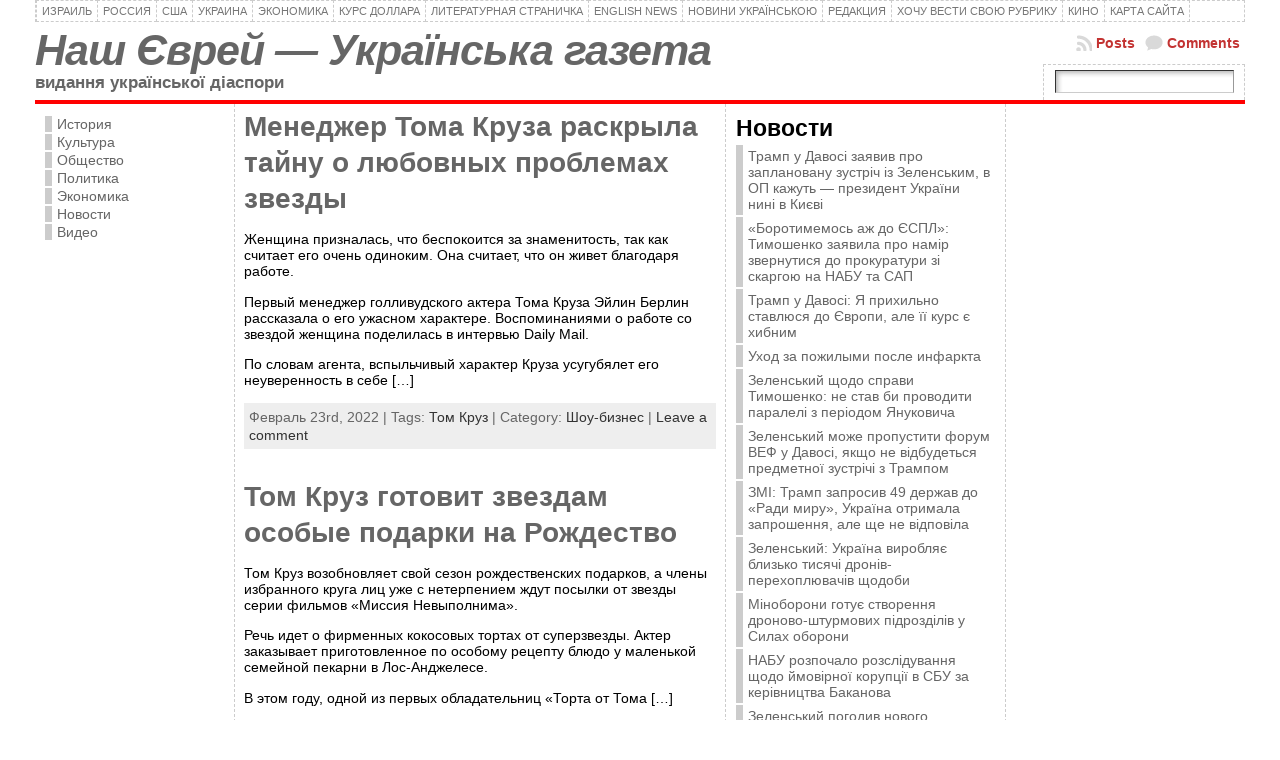

--- FILE ---
content_type: text/html; charset=UTF-8
request_url: https://rusjev.net/tag/tom-kruz/
body_size: 19424
content:
<!DOCTYPE html PUBLIC "-//W3C//DTD XHTML 1.0 Transitional//EN" "http://www.w3.org/TR/xhtml1/DTD/xhtml1-transitional.dtd">
<html xmlns="http://www.w3.org/1999/xhtml" lang="ru-RU">
<head>
<script async src="https://pagead2.googlesyndication.com/pagead/js/adsbygoogle.js?client=ca-pub-5552312174644515"
     crossorigin="anonymous"></script>

	<!-- Google tag (gtag.js) -->
<script async src="https://www.googletagmanager.com/gtag/js?id=UA-57387438-1"></script>
<script>
  window.dataLayer = window.dataLayer || [];
  function gtag(){dataLayer.push(arguments);}
  gtag('js', new Date());

  gtag('config', 'UA-57387438-1');
</script>
	<meta name="ahrefs-site-verification" content="374896f3045f3c1afe21e0e4335286db0fc7638142031cec67b35285af769203">

<meta http-equiv="Content-Type" content="text/html; charset=UTF-8" />
	
		<meta name="yandex-verification" content="400d58ef3096e303" />
		
<title>Том Круз &#171; Наш Єврей - Українська газета</title>
<link rel="profile" href="http://gmpg.org/xfn/11" />
<link rel="pingback" href="https://rusjev.com/xmlrpc.php" />
<link rel='dns-prefetch' href='//s.w.org' />
<link rel="alternate" type="application/rss+xml" title="Наш Єврей - Українська газета &raquo; Лента" href="https://rusjev.com/feed/" />
<link rel="alternate" type="application/rss+xml" title="Наш Єврей - Українська газета &raquo; Лента комментариев" href="https://rusjev.com/comments/feed/" />
<link rel="alternate" type="application/rss+xml" title="Наш Єврей - Українська газета &raquo; Лента метки Том Круз" href="https://rusjev.com/tag/tom-kruz/feed/" />
		<script type="text/javascript">
			window._wpemojiSettings = {"baseUrl":"https:\/\/s.w.org\/images\/core\/emoji\/11\/72x72\/","ext":".png","svgUrl":"https:\/\/s.w.org\/images\/core\/emoji\/11\/svg\/","svgExt":".svg","source":{"concatemoji":"https:\/\/rusjev.com\/wp-includes\/js\/wp-emoji-release.min.js?ver=4.9.8"}};
			!function(a,b,c){function d(a,b){var c=String.fromCharCode;l.clearRect(0,0,k.width,k.height),l.fillText(c.apply(this,a),0,0);var d=k.toDataURL();l.clearRect(0,0,k.width,k.height),l.fillText(c.apply(this,b),0,0);var e=k.toDataURL();return d===e}function e(a){var b;if(!l||!l.fillText)return!1;switch(l.textBaseline="top",l.font="600 32px Arial",a){case"flag":return!(b=d([55356,56826,55356,56819],[55356,56826,8203,55356,56819]))&&(b=d([55356,57332,56128,56423,56128,56418,56128,56421,56128,56430,56128,56423,56128,56447],[55356,57332,8203,56128,56423,8203,56128,56418,8203,56128,56421,8203,56128,56430,8203,56128,56423,8203,56128,56447]),!b);case"emoji":return b=d([55358,56760,9792,65039],[55358,56760,8203,9792,65039]),!b}return!1}function f(a){var c=b.createElement("script");c.src=a,c.defer=c.type="text/javascript",b.getElementsByTagName("head")[0].appendChild(c)}var g,h,i,j,k=b.createElement("canvas"),l=k.getContext&&k.getContext("2d");for(j=Array("flag","emoji"),c.supports={everything:!0,everythingExceptFlag:!0},i=0;i<j.length;i++)c.supports[j[i]]=e(j[i]),c.supports.everything=c.supports.everything&&c.supports[j[i]],"flag"!==j[i]&&(c.supports.everythingExceptFlag=c.supports.everythingExceptFlag&&c.supports[j[i]]);c.supports.everythingExceptFlag=c.supports.everythingExceptFlag&&!c.supports.flag,c.DOMReady=!1,c.readyCallback=function(){c.DOMReady=!0},c.supports.everything||(h=function(){c.readyCallback()},b.addEventListener?(b.addEventListener("DOMContentLoaded",h,!1),a.addEventListener("load",h,!1)):(a.attachEvent("onload",h),b.attachEvent("onreadystatechange",function(){"complete"===b.readyState&&c.readyCallback()})),g=c.source||{},g.concatemoji?f(g.concatemoji):g.wpemoji&&g.twemoji&&(f(g.twemoji),f(g.wpemoji)))}(window,document,window._wpemojiSettings);
		</script>
		<style type="text/css">
img.wp-smiley,
img.emoji {
	display: inline !important;
	border: none !important;
	box-shadow: none !important;
	height: 1em !important;
	width: 1em !important;
	margin: 0 .07em !important;
	vertical-align: -0.1em !important;
	background: none !important;
	padding: 0 !important;
}
</style>
<link rel='stylesheet' id='wp-cpl-base-css-css'  href='https://rusjev.com/wp-content/plugins/wp-category-posts-list/static/css/wp-cat-list-theme.css' type='text/css' media='all' />
<link rel='stylesheet' id='wp_cpl_css_0-css'  href='https://rusjev.com/wp-content/plugins/wp-category-posts-list/static/css/wp-cat-list-light.css' type='text/css' media='all' />
<link rel='stylesheet' id='wp_cpl_css_1-css'  href='https://rusjev.com/wp-content/plugins/wp-category-posts-list/static/css/wp-cat-list-dark.css' type='text/css' media='all' />
<link rel='stylesheet' id='wp_cpl_css_2-css'  href='https://rusjev.com/wp-content/plugins/wp-category-posts-list/static/css/wp-cat-list-giant-gold-fish.css' type='text/css' media='all' />
<link rel='stylesheet' id='wp_cpl_css_3-css'  href='https://rusjev.com/wp-content/plugins/wp-category-posts-list/static/css/wp-cat-list-adrift-in-dreams.css' type='text/css' media='all' />
<script  src='https://rusjev.com/wp-includes/js/jquery/jquery.js?ver=1.12.4'></script>
<script  src='https://rusjev.com/wp-includes/js/jquery/jquery-migrate.min.js?ver=1.4.1'></script>
<link rel='https://api.w.org/' href='https://rusjev.com/wp-json/' />
<link rel="EditURI" type="application/rsd+xml" title="RSD" href="https://rusjev.com/xmlrpc.php?rsd" />
<link rel="wlwmanifest" type="application/wlwmanifest+xml" href="https://rusjev.com/wp-includes/wlwmanifest.xml" /> 
		<link rel="amphtml" href="https://rusjev.com/tag/tom-kruz/amp/" />
			<style type="text/css">body{text-align:center;margin:0;padding:0;font-family:tahoma,arial,sans-serif;font-size:0.9em;color:#000000;background:#ffffff}a:link,a:visited,a:active{color:#C33332;font-weight:bold;text-decoration:none;}a:hover{color:#CC0000;font-weight:bold;text-decoration:underline}ul,ol,dl,p,h1,h2,h3,h4,h5,h6{margin-top:10px;margin-bottom:10px;padding-top:0;padding-bottom:0;}ul ul,ul ol,ol ul,ol ol{margin-top:0;margin-bottom:0}code,pre{font-family:"Courier New",Courier,monospace;font-size:1em}pre{overflow:auto;word-wrap:normal;padding-bottom:1.5em;overflow-y:hidden;width:99%}abbr[title],acronym[title]{border-bottom:1px dotted}hr{display:block;height:2px;border:none;margin:0.5em auto;color:#cccccc;background-color:#cccccc}table{font-size:1em;}div.post,ul.commentlist li,ol.commentlist li{word-wrap:break-word;}pre,.wp_syntax{word-wrap:normal;}div#wrapper{text-align:center;margin-left:auto;margin-right:auto;display:block;width:1210px}div#container{padding:0;width:auto;margin-left:auto;margin-right:auto;text-align:left;display:block}table#layout{font-size:100%;width:100%;table-layout:fixed}.colone{width:200px}.colone-inner{width:200px}.coltwo{width:100% }.colthree-inner{width:280px}.colthree{width:240px}div#header.full-width{width:100%}div#header,td#header{width:auto;padding:0}table#logoarea,table#logoarea tr,table#logoarea td{margin:0;padding:0;background:none;border:0}table#logoarea{width:100%;border-spacing:0px}img.logo{display:block;margin:0 10px 0 0}td.logoarea-logo{width:1%}h1.blogtitle,h2.blogtitle{ display:block;margin:0;padding:0;letter-spacing:-1px;line-height:1.0em;font-style:italic;font-family:tahoma,arial,sans-serif;font-size:300%;font-smooth:always}h1.blogtitle a:link,h1.blogtitle a:visited,h1.blogtitle a:active,h2.blogtitle a:link,h2.blogtitle a:visited,h2.blogtitle a:active{ text-decoration:none;color:#666666;font-weight:bold;font-smooth:always}h1.blogtitle a:hover,h2.blogtitle a:hover{ text-decoration:none;color:#000000;font-weight:bold}p.tagline{margin:0;padding:0;font-size:1.2em;font-weight:bold;color:#666666}td.feed-icons{white-space:nowrap;}div.rss-box{height:1%;display:block;padding:10px 0 10px 10px;margin:0;width:280px}a.comments-icon{height:22px;line-height:22px;margin:0 5px 0 5px;padding-left:22px;display:block;text-decoration:none;float:right;white-space:nowrap}a.comments-icon:link,a.comments-icon:active,a.comments-icon:visited{background:transparent url(https://rusjev.com/wp-content/themes/atahualpa/images/comment-gray.png) no-repeat scroll center left}a.comments-icon:hover{background:transparent url(https://rusjev.com/wp-content/themes/atahualpa/images/comment.png) no-repeat scroll center left}a.posts-icon{height:22px;line-height:22px;margin:0 5px 0 0;padding-left:20px;display:block;text-decoration:none;float:right;white-space:nowrap}a.posts-icon:link,a.posts-icon:active,a.posts-icon:visited{background:transparent url(https://rusjev.com/wp-content/themes/atahualpa/images/rss-gray.png) no-repeat scroll center left}a.posts-icon:hover{background:transparent url(https://rusjev.com/wp-content/themes/atahualpa/images/rss.png) no-repeat scroll center left}a.email-icon{height:22px;line-height:22px;margin:0 5px 0 5px;padding-left:24px;display:block;text-decoration:none;float:right;white-space:nowrap}a.email-icon:link,a.email-icon:active,a.email-icon:visited{background:transparent url(https://rusjev.com/wp-content/themes/atahualpa/images/email-gray.png) no-repeat scroll center left}a.email-icon:hover{background:transparent url(https://rusjev.com/wp-content/themes/atahualpa/images/email.png) no-repeat scroll center left}td.search-box{height:1%}div.searchbox{height:35px;border:1px dashed #cccccc;border-bottom:0;width:200px;margin:0;padding:0}div.searchbox-form{margin:5px 10px 5px 10px}div.horbar1,div.horbar2{font-size:1px;clear:both;display:block;position:relative;padding:0;margin:0}div.horbar1{height:5px;background:#ffffff;border-top:dashed 1px #cccccc}div.horbar2{height:5px;background:#ffffff;border-bottom:dashed 1px #cccccc}div.opacityleft{position:absolute;z-index:2;top:0;left:0;background-color:#FFFFFF;height:150px;width:200px;filter:alpha(opacity=40);opacity:.40}div.opacityright{position:absolute;z-index:2;top:0;right:0;background-color:#FFFFFF;height:150px;width:200px;filter:alpha(opacity=40);opacity:.40}a.divclick:link,a.divclick:visited,a.divclick:active,a.divclick:hover{width:100%;height:100%;display:block;text-decoration:none}td#left{vertical-align:top;border-right:dashed 1px #CCCCCC;padding:10px 10px 10px 10px;background:#ffffff}td#left-inner{vertical-align:top;border-right:dashed 1px #CCCCCC;padding:10px 10px 10px 10px;background:#ffffff}td#right{vertical-align:top;border-left:dashed 1px #CCCCCC;padding:10px 10px 10px 10px;background:#ffffff}td#right-inner{vertical-align:top;border-left:dashed 1px #CCCCCC;padding:10px 10px 10px 10px;background:#ffffff}td#middle{vertical-align:top;width:100%;padding:5px 9px}div#footer.full-width{width:100%}div#footer,td#footer{width:auto;background-color:#ffffff;border-top:dashed 1px #cccccc;padding:10px;text-align:center;color:#777777;font-size:95%}div#footer a:link,div#footer a:visited,div#footer a:active,td#footer a:link,td#footer a:visited,td#footer a:active{text-decoration:none;color:#777777;font-weight:normal}div#footer a:hover,td#footer a:hover{text-decoration:none;color:#777777;font-weight:normal}div.widget{display:block;width:auto;margin:0 0 15px 0}div.widget-title{display:block;width:auto}div.widget-title h3,td#left h3.tw-widgettitle,td#right h3.tw-widgettitle,td#left ul.tw-nav-list,td#right ul.tw-nav-list{padding:0;margin:0;font-size:1.6em;font-weight:bold}div.widget ul,div.textwidget{display:block;width:auto}div.widget select{width:98%;margin-top:5px;}div.widget ul{list-style-type:none;margin:0;padding:0;width:auto}div.widget ul li{display:block;margin:2px 0 2px 0px;padding:0 0 0 5px;border-left:solid 7px #cccccc}div.widget ul li:hover,div.widget ul li.sfhover{display:block;width:auto;border-left:solid 7px #000000;}div.widget ul li ul li{margin:2px 0 2px 5px;padding:0 0 0 5px;border-left:solid 7px #cccccc;}div.widget ul li ul li:hover,div.widget ul li ul li.sfhover{border-left:solid 7px #000000;}div.widget ul li ul li ul li{margin:2px 0 2px 5px;padding:0 0 0 5px;border-left:solid 7px #cccccc;}div.widget ul li ul li ul li:hover,div.widget ul li ul li ul li.sfhover{border-left:solid 7px #000000;}div.widget a:link,div.widget a:visited,div.widget a:active,div.widget td a:link,div.widget td a:visited,div.widget td a:active,div.widget ul li a:link,div.widget ul li a:visited,div.widget ul li a:active{text-decoration:none;font-weight:normal;color:#666666;font-weight:normal;}div.widget ul li ul li a:link,div.widget ul li ul li a:visited,div.widget ul li ul li a:active{color:#666666;font-weight:normal;}div.widget ul li ul li ul li a:link,div.widget ul li ul li ul li a:visited,div.widget ul li ul li ul li a:active{color:#666666;font-weight:normal;}div.widget a:hover,div.widget ul li a:hover{color:#000000;}div.widget ul li ul li a:hover{color:#000000;}div.widget ul li ul li ul li a:hover{color:#000000;}div.widget ul li a:link,div.widget ul li a:visited,div.widget ul li a:active,div.widget ul li a:hover{display:inline}* html div.widget ul li a:link,* html div.widget ul li a:visited,* html div.widget ul li a:active,* html div.widget ul li a:hover{height:1%; } div.widget_nav_menu ul li,div.widget_pages ul li,div.widget_categories ul li{border-left:0 !important;padding:0 !important}div.widget_nav_menu ul li a:link,div.widget_nav_menu ul li a:visited,div.widget_nav_menu ul li a:active,div.widget_pages ul li a:link,div.widget_pages ul li a:visited,div.widget_pages ul li a:active,div.widget_categories ul li a:link,div.widget_categories ul li a:visited,div.widget_categories ul li a:active{padding:0 0 0 5px;border-left:solid 7px #cccccc}div.widget_nav_menu ul li a:hover,div.widget_pages ul li a:hover,div.widget_categories ul li a:hover{border-left:solid 7px #000000;}div.widget_nav_menu ul li ul li a:link,div.widget_nav_menu ul li ul li a:visited,div.widget_nav_menu ul li ul li a:active,div.widget_pages ul li ul li a:link,div.widget_pages ul li ul li a:visited,div.widget_pages ul li ul li a:active,div.widget_categories ul li ul li a:link,div.widget_categories ul li ul li a:visited,div.widget_categories ul li ul li a:active{padding:0 0 0 5px;border-left:solid 7px #cccccc}div.widget_nav_menu ul li ul li a:hover,div.widget_pages ul li ul li a:hover,div.widget_categories ul li ul li a:hover{border-left:solid 7px #000000;}div.widget_nav_menu ul li ul li ul li a:link,div.widget_nav_menu ul li ul li ul li a:visited,div.widget_nav_menu ul li ul li ul li a:active,div.widget_pages ul li ul li ul li a:link,div.widget_pages ul li ul li ul li a:visited,div.widget_pages ul li ul li ul li a:active,div.widget_categories ul li ul li ul li a:link,div.widget_categories ul li ul li ul li a:visited,div.widget_categories ul li ul li ul li a:active{padding:0 0 0 5px;border-left:solid 7px #cccccc}div.widget_nav_menu ul li ul li ul li a:hover,div.widget_pages ul li ul li ul li a:hover,div.widget_categories ul li ul li ul li a:hover{border-left:solid 7px #000000;}div.widget_nav_menu ul li a:link,div.widget_nav_menu ul li a:active,div.widget_nav_menu ul li a:visited,div.widget_nav_menu ul li a:hover,div.widget_pages ul li a:link,div.widget_pages ul li a:active,div.widget_pages ul li a:visited,div.widget_pages ul li a:hover{display:block !important}div.widget_categories ul li a:link,div.widget_categories ul li a:active,div.widget_categories ul li a:visited,div.widget_categories ul li a:hover{display:inline !important}table.subscribe{width:100%}table.subscribe td.email-text{padding:0 0 5px 0;vertical-align:top}table.subscribe td.email-field{padding:0;width:100%}table.subscribe td.email-button{padding:0 0 0 5px}table.subscribe td.post-text{padding:7px 0 0 0;vertical-align:top}table.subscribe td.comment-text{padding:7px 0 0 0;vertical-align:top}div.post,div.page{display:block;margin:0 0 30px 0}div.sticky{background:#eee url('http://test.rusjev.net/wp-content/themes/atahualpa /images/sticky.gif') 99% 5% no-repeat;border:dashed 1px #cccccc;padding:10px}div.post-kicker{margin:0 0 5px 0}div.post-kicker a:link,div.post-kicker a:visited,div.post-kicker a:active{color:#000000;text-decoration:none;text-transform:uppercase}div.post-kicker a:hover{color:#cc0000}div.post-headline{}div.post-headline h1,div.post-headline h2{ margin:0; padding:0;padding:0;margin:0}div.post-headline h2 a:link,div.post-headline h2 a:visited,div.post-headline h2 a:active,div.post-headline h1 a:link,div.post-headline h1 a:visited,div.post-headline h1 a:active{color:#666666;text-decoration:none}div.post-headline h2 a:hover,div.post-headline h1 a:hover{color:#000000;text-decoration:none}div.post-byline{margin:5px 0 10px 0}div.post-byline a:link,div.post-byline a:visited,div.post-byline a:active{}div.post-byline a:hover{}div.post-bodycopy{}div.post-bodycopy p{margin:1em 0;padding:0;display:block}div.post-pagination{}div.post-footer{clear:both;display:block;margin:0;padding:5px;background:#eeeeee;color:#666;line-height:18px}div.post-footer a:link,div.post-footer a:visited,div.post-footer a:active{color:#333;font-weight:normal;text-decoration:none}div.post-footer a:hover{color:#333;font-weight:normal;text-decoration:underline}div.post-kicker img,div.post-byline img,div.post-footer img{border:0;padding:0;margin:0 0 -1px 0;background:none}span.post-ratings{display:inline-block;width:auto;white-space:nowrap}div.navigation-top{margin:0 0 10px 0;padding:0 0 10px 0;border-bottom:dashed 1px #cccccc}div.navigation-middle{margin:10px 0 20px 0;padding:10px 0 10px 0;border-top:dashed 1px #cccccc;border-bottom:dashed 1px #cccccc}div.navigation-bottom{margin:20px 0 0 0;padding:10px 0 0 0;border-top:dashed 1px #cccccc}div.navigation-comments-above{margin:0 0 10px 0;padding:5px 0 5px 0}div.navigation-comments-below{margin:0 0 10px 0;padding:5px 0 5px 0}div.older{float:left;width:48%;text-align:left;margin:0;padding:0}div.newer{float:right;width:48%;text-align:right;margin:0;padding:0;}div.older-home{float:left;width:44%;text-align:left;margin:0;padding:0}div.newer-home{float:right;width:44%;text-align:right;margin:0;padding:0;}div.home{float:left;width:8%;text-align:center;margin:0;padding:0}form,.feedburner-email-form{margin:0;padding:0;}fieldset{border:1px solid #cccccc;width:auto;padding:0.35em 0.625em 0.75em;display:block;}legend{color:#000000;background:#f4f4f4;border:1px solid #cccccc;padding:2px 6px;margin-bottom:15px;}form p{margin:5px 0 0 0;padding:0;}div.xhtml-tags p{margin:0}label{margin-right:0.5em;font-family:arial;cursor:pointer;}input.text,input.textbox,input.password,input.file,input.TextField,textarea{padding:3px;color:#000000;border-top:solid 1px #333333;border-left:solid 1px #333333;border-right:solid 1px #999999;border-bottom:solid 1px #cccccc;background:url(https://rusjev.com/wp-content/themes/atahualpa/images/inputbackgr.gif) top left no-repeat}textarea{width:96%;}input.inputblur{color:#777777;width:95%}input.inputfocus{color:#000000;width:95%}input.highlight,textarea.highlight{background:#e8eff7;border-color:#37699f}.button,.Button,input[type=submit]{padding:0 2px;height:24px;line-height:16px;background-color:#777777;color:#ffffff;border:solid 2px #555555;font-weight:bold}input.buttonhover{padding:0 2px;cursor:pointer;background-color:#6b9c6b;color:#ffffff;border:solid 2px #496d49}form#commentform input#submit{ padding:0 .25em; overflow:visible}form#commentform input#submit[class]{width:auto}form#commentform input#submit{padding:4px 10px 4px 10px;font-size:1.2em;line-height:1.5em;height:36px}table.searchform{width:100%}table.searchform td.searchfield{padding:0;width:100%}table.searchform td.searchbutton{padding:0 0 0 5px}table.searchform td.searchbutton input{padding:0 0 0 5px}blockquote{height:1%;display:block;clear:both;color:#555555;padding:1em 1em;background:#f4f4f4;border:solid 1px #e1e1e1}blockquote blockquote{height:1%;display:block;clear:both;color:#444444;padding:1em 1em;background:#e1e1e1;border:solid 1px #d3d3d3}div.post table{border-collapse:collapse;margin:10px 0}div.post table caption{width:auto;margin:0 auto;background:#eeeeee;border:#999999;padding:4px 8px;color:#666666}div.post table th{background:#888888;color:#ffffff;font-weight:bold;font-size:90%;padding:4px 8px;border:solid 1px #ffffff;text-align:left}div.post table td{padding:4px 8px;background-color:#ffffff;border-bottom:1px solid #dddddd;text-align:left}div.post table tfoot td{}div.post table tr.alt td{background:#f4f4f4}div.post table tr.over td{background:#e2e2e2}#calendar_wrap{padding:0;border:none}table#wp-calendar{width:100%;font-size:90%;border-collapse:collapse;background-color:#ffffff;margin:0 auto}table#wp-calendar caption{width:auto;background:#eeeeee;border:none;padding:3px;margin:0 auto;font-size:1em}table#wp-calendar th{border:solid 1px #eeeeee;background-color:#999999;color:#ffffff;font-weight:bold;padding:2px;text-align:center}table#wp-calendar td{padding:0;line-height:18px;background-color:#ffffff;border:1px solid #dddddd;text-align:center}table#wp-calendar tfoot td{border:solid 1px #eeeeee;background-color:#eeeeee}table#wp-calendar td a{display:block;background-color:#eeeeee;width:100%;height:100%;padding:0}div#respond{margin:25px 0;padding:25px;background:#eee;-moz-border-radius:8px;-khtml-border-radius:8px;-webkit-border-radius:8px;border-radius:8px}p.thesetags{margin:10px 0}h3.reply,h3#reply-title{margin:0;padding:0 0 10px 0}ol.commentlist{margin:15px 0 25px 0;list-style-type:none;padding:0;display:block;border-top:dotted 1px #cccccc}ol.commentlist li{padding:15px 10px;display:block;height:1%;margin:0;background-color:#ffffff;border-bottom:dotted 1px #cccccc}ol.commentlist li.alt{display:block;height:1%;background-color:#eeeeee;border-bottom:dotted 1px #cccccc}ol.commentlist li.authorcomment{display:block;height:1%;background-color:#ffecec}ol.commentlist span.authorname{font-weight:bold;font-size:110%}ol.commentlist span.commentdate{color:#666666;font-size:90%;margin-bottom:5px;display:block}ol.commentlist span.editcomment{display:block}ol.commentlist li p{margin:2px 0 5px 0}div.comment-number{float:right;font-size:2em;line-height:2em;font-family:georgia,serif;font-weight:bold;color:#ddd;margin:-10px 0 0 0;position:relative;height:1%}div.comment-number a:link,div.comment-number a:visited,div.comment-number a:active{color:#ccc}textarea#comment{width:98%;margin:10px 0;display:block}ul.commentlist{margin:15px 0 15px 0;list-style-type:none;padding:0;display:block;border-top:dotted 1px #cccccc}ul.commentlist ul{margin:0;border:none;list-style-type:none;padding:0}ul.commentlist li{padding:0; margin:0;display:block;clear:both;height:1%;}ul.commentlist ul.children li{ margin-left:30px}ul.commentlist div.comment-container{padding:10px;margin:0}ul.children div.comment-container{background-color:transparent;border:dotted 1px #ccc;padding:10px;margin:0 10px 8px 0; border-radius:5px}ul.children div.bypostauthor{}ul.commentlist li.thread-even{background-color:#ffffff;border-bottom:dotted 1px #cccccc}ul.commentlist li.thread-odd{background-color:#eeeeee;border-bottom:dotted 1px #cccccc}ul.commentlist div.bypostauthor{background-color:#ffecec}ul.children div.bypostauthor{border:dotted 1px #ffbfbf}ul.commentlist span.authorname{font-size:110%}div.comment-meta a:link,div.comment-meta a:visited,div.comment-meta a:active,div.comment-meta a:hover{font-weight:normal}div#cancel-comment-reply{margin:-5px 0 10px 0}div.comment-number{float:right;font-size:2em;line-height:2em;font-family:georgia,serif;font-weight:bold;color:#ddd;margin:-10px 0 0 0;position:relative;height:1%}div.comment-number a:link,div.comment-number a:visited,div.comment-number a:active{color:#ccc}.page-numbers{padding:2px 6px;border:solid 1px #000000;border-radius:6px}span.current{background:#ddd}a.prev,a.next{border:none}a.page-numbers:link,a.page-numbers:visited,a.page-numbers:active{text-decoration:none;color:#C33332;border-color:#C33332}a.page-numbers:hover{text-decoration:none;color:#CC0000;border-color:#CC0000}div.xhtml-tags{display:none}abbr em{border:none !important;border-top:dashed 1px #aaa !important;display:inline-block !important;background:url(https://rusjev.com/wp-content/themes/atahualpa/images/commentluv.gif) 0% 90% no-repeat;margin-top:8px;padding:5px 5px 2px 20px !important;font-style:normal}p.subscribe-to-comments{margin-bottom:10px}div#gsHeader{display:none;}div.g2_column{margin:0 !important;width:100% !important;font-size:1.2em}div#gsNavBar{border-top-width:0 !important}p.giDescription{font-size:1.2em;line-height:1 !important}p.giTitle{margin:0.3em 0 !important;font-size:1em;font-weight:normal;color:#666}div#wp-email img{border:0;padding:0}div#wp-email input,div#wp-email textarea{margin-top:5px;margin-bottom:2px}div#wp-email p{margin-bottom:10px}input#wp-email-submit{ padding:0; font-size:30px; height:50px; line-height:50px; overflow:visible;}img.WP-EmailIcon{ vertical-align:text-bottom !important}.tw-accordion .tw-widgettitle,.tw-accordion .tw-widgettitle:hover,.tw-accordion .tw-hovered,.tw-accordion .selected,.tw-accordion .selected:hover{ background:transparent !important; background-image:none !important}.tw-accordion .tw-widgettitle span{ padding-left:0 !important}.tw-accordion h3.tw-widgettitle{border-bottom:solid 1px #ccc}.tw-accordion h3.selected{border-bottom:none}td#left .without_title,td#right .without_title{ margin-top:0;margin-bottom:0}ul.tw-nav-list{border-bottom:solid 1px #999;display:block;margin-bottom:5px !important}td#left ul.tw-nav-list li,td#right ul.tw-nav-list li{padding:0 0 1px 0;margin:0 0 -1px 5px; border:solid 1px #ccc;border-bottom:none;border-radius:5px;border-bottom-right-radius:0;border-bottom-left-radius:0;background:#eee}td#left ul.tw-nav-list li.ui-tabs-selected,td#right ul.tw-nav-list li.ui-tabs-selected{ background:none;border:solid 1px #999;border-bottom:solid 1px #fff !important}ul.tw-nav-list li a:link,ul.tw-nav-list li a:visited,ul.tw-nav-list li a:active,ul.tw-nav-list li a:hover{padding:0 8px !important;background:none;border-left:none !important;outline:none}td#left ul.tw-nav-list li.ui-tabs-selected a,td#left li.ui-tabs-selected a:hover,td#right ul.tw-nav-list li.ui-tabs-selected a,td#right li.ui-tabs-selected a:hover{ color:#000000; text-decoration:none;font-weight:bold;background:none !important;outline:none}td#left .ui-tabs-panel,td#right .ui-tabs-panel{ margin:0; padding:0}img{border:0}#dbem-location-map img{ background:none !important}.post img{padding:5px;border:solid 1px #dddddd;background-color:#f3f3f3;-moz-border-radius:3px;-khtml-border-radius:3px;-webkit-border-radius:3px;border-radius:3px;max-width:450px}.post img.size-full{margin:5px 0 5px 0}.post img.alignleft{float:left;margin:10px 10px 5px 0;}.post img.alignright{float:right;margin:10px 0 5px 10px;}.post img.aligncenter{display:block;margin:10px auto}.aligncenter,div.aligncenter{ display:block; margin-left:auto; margin-right:auto}.alignleft,div.alignleft{float:left;margin:10px 10px 5px 0}.alignright,div.alignright{ float:right; margin:10px 0 5px 10px}div.archives-page img{border:0;padding:0;background:none;margin-bottom:0;vertical-align:-10%}.wp-caption{max-width:96%;width:auto 100%;height:auto;display:block;border:1px solid #dddddd;text-align:center;background-color:#f3f3f3;padding-top:4px;margin:10px 0 0 0;-moz-border-radius:3px;-khtml-border-radius:3px;-webkit-border-radius:3px;border-radius:3px;max-width:450px}* html .wp-caption{height:100%;}.wp-caption img{ margin:0 !important; padding:0 !important; border:0 none !important}.wp-caption-text,.wp-caption p.wp-caption-text{font-size:0.8em;line-height:13px;padding:2px 4px 5px;margin:0;color:#666666}img.wp-post-image{float:left;border:0;padding:0;background:none;margin:0 10px 5px 0}img.wp-smiley{ float:none;border:none !important;margin:0 1px -1px 1px;padding:0 !important;background:none !important}img.avatar{float:left;display:block;margin:0 8px 1px 0;padding:3px;border:solid 1px #ddd;background-color:#f3f3f3;-moz-border-radius:3px;-khtml-border-radius:3px;-webkit-border-radius:3px;border-radius:3px}#comment_quicktags{text-align:left;padding:10px 0 2px 0;display:block}#comment_quicktags input.ed_button{background:#f4f4f4;border:2px solid #cccccc;color:#444444;margin:2px 4px 2px 0;width:auto;padding:0 4px;height:24px;line-height:16px}#comment_quicktags input.ed_button_hover{background:#dddddd;border:2px solid #666666;color:#000000;margin:2px 4px 2px 0;width:auto;padding:0 4px;height:24px;line-height:16px;cursor:pointer}#comment_quicktags #ed_strong{font-weight:bold}#comment_quicktags #ed_em{font-style:italic}@media print{body{background:white;color:black;margin:0;font-size:10pt !important;font-family:arial,sans-serif;}div.post-footer{line-height:normal !important;color:#555 !important;font-size:9pt !important}a:link,a:visited,a:active,a:hover{text-decoration:underline !important;color:#000}h2{color:#000;font-size:14pt !important;font-weight:normal !important}h3{color:#000;font-size:12pt !important;}#header,#footer,.colone,.colone-inner,.colthree-inner,.colthree,.navigation,.navigation-top,.navigation-middle,.navigation-bottom,.wp-pagenavi-navigation,#comment,#respond,.remove-for-print{display:none}td#left,td#right,td#left-inner,td#right-inner{width:0;display:none}td#middle{width:100% !important;display:block}*:lang(en) td#left{ display:none}*:lang(en) td#right{ display:none}*:lang(en) td#left-inner{ display:none}*:lang(en) td#right-inner{ display:none}td#left:empty{ display:none}td#right:empty{ display:none}td#left-inner:empty{ display:none}td#right-inner:empty{ display:none}}ul.rMenu,ul.rMenu ul,ul.rMenu li,ul.rMenu a{display:block;margin:0;padding:0}ul.rMenu,ul.rMenu li,ul.rMenu ul{list-style:none}ul.rMenu ul{display:none}ul.rMenu li{position:relative;z-index:1}ul.rMenu li:hover{z-index:999}ul.rMenu li:hover > ul{display:block;position:absolute}ul.rMenu li:hover{background-position:0 0} ul.rMenu-hor li{float:left;width:auto}ul.rMenu-hRight li{float:right}ul.sub-menu li,ul.rMenu-ver li{float:none}div#menu1 ul.sub-menu,div#menu1 ul.sub-menu ul,div#menu1 ul.rMenu-ver,div#menu1 ul.rMenu-ver ul{width:11em}div#menu2 ul.sub-menu,div#menu2 ul.sub-menu ul,div#menu2 ul.rMenu-ver,div#menu2 ul.rMenu-ver ul{width:11em}ul.rMenu-wide{width:100%}ul.rMenu-vRight{float:right}ul.rMenu-lFloat{float:left}ul.rMenu-noFloat{float:none}div.rMenu-center ul.rMenu{float:left;position:relative;left:50%}div.rMenu-center ul.rMenu li{position:relative;left:-50%}div.rMenu-center ul.rMenu li li{left:auto}ul.rMenu-hor ul{top:auto;right:auto;left:auto;margin-top:-1px}ul.rMenu-hor ul ul{margin-top:0;margin-left:0px}ul.sub-menu ul,ul.rMenu-ver ul{left:100%;right:auto;top:auto;top:0}ul.rMenu-vRight ul,ul.rMenu-hRight ul.sub-menu ul,ul.rMenu-hRight ul.rMenu-ver ul{left:-100%;right:auto;top:auto}ul.rMenu-hRight ul{left:auto;right:0;top:auto;margin-top:-1px}div#menu1 ul.rMenu{background:#FFFFFF;border:dashed 1px #cccccc}div#menu2 ul.rMenu{background:#777777;border:solid 1px #000000}div#menu1 ul.rMenu li a{border:dashed 1px #cccccc}div#menu2 ul.rMenu li a{border:solid 1px #000000}ul.rMenu-hor li{margin-bottom:-1px;margin-top:-1px;margin-left:-1px}ul#rmenu li{}ul#rmenu li ul li{}ul.rMenu-hor{padding-left:1px }ul.sub-menu li,ul.rMenu-ver li{margin-left:0;margin-top:-1px; }div#menu1 ul.sub-menu,div#menu1 ul.rMenu-ver{border-top:dashed 1px #cccccc}div#menu2 ul.sub-menu,div#menu2 ul.rMenu-ver{border-top:solid 1px #000000}div#menu1 ul.rMenu li a{padding:4px 5px}div#menu2 ul.rMenu li a{padding:4px 5px}div#menu1 ul.rMenu li a:link,div#menu1 ul.rMenu li a:hover,div#menu1 ul.rMenu li a:visited,div#menu1 ul.rMenu li a:active{text-decoration:none;margin:0;color:#777777;text-transform:uppercase;font:11px Arial,Verdana,sans-serif;}div#menu2 ul.rMenu li a:link,div#menu2 ul.rMenu li a:hover,div#menu2 ul.rMenu li a:visited,div#menu2 ul.rMenu li a:active{text-decoration:none;margin:0;color:#FFFFFF;text-transform:uppercase;font:11px Arial,Verdana,sans-serif;}div#menu1 ul.rMenu li{background-color:#FFFFFF}div#menu2 ul.rMenu li{background-color:#777777}div#menu1 ul.rMenu li:hover,div#menu1 ul.rMenu li.sfhover{background:#DDDDDD}div#menu2 ul.rMenu li:hover,div#menu2 ul.rMenu li.sfhover{background:#000000}div#menu1 ul.rMenu li.current-menu-item > a:link,div#menu1 ul.rMenu li.current-menu-item > a:active,div#menu1 ul.rMenu li.current-menu-item > a:hover,div#menu1 ul.rMenu li.current-menu-item > a:visited,div#menu1 ul.rMenu li.current_page_item > a:link,div#menu1 ul.rMenu li.current_page_item > a:active,div#menu1 ul.rMenu li.current_page_item > a:hover,div#menu1 ul.rMenu li.current_page_item > a:visited{background-color:#EEEEEE;color:#000000}div#menu1 ul.rMenu li.current-menu-item a:link,div#menu1 ul.rMenu li.current-menu-item a:active,div#menu1 ul.rMenu li.current-menu-item a:hover,div#menu1 ul.rMenu li.current-menu-item a:visited,div#menu1 ul.rMenu li.current_page_item a:link,div#menu1 ul.rMenu li.current_page_item a:active,div#menu1 ul.rMenu li.current_page_item a:hover,div#menu1 ul.rMenu li.current_page_item a:visited,div#menu1 ul.rMenu li a:hover{background-color:#EEEEEE;color:#000000}div#menu2 ul.rMenu li.current-menu-item > a:link,div#menu2 ul.rMenu li.current-menu-item > a:active,div#menu2 ul.rMenu li.current-menu-item > a:hover,div#menu2 ul.rMenu li.current-menu-item > a:visited,div#menu2 ul.rMenu li.current-cat > a:link,div#menu2 ul.rMenu li.current-cat > a:active,div#menu2 ul.rMenu li.current-cat > a:hover,div#menu2 ul.rMenu li.current-cat > a:visited{background-color:#CC0000;color:#FFFFFF}div#menu2 ul.rMenu li.current-menu-item a:link,div#menu2 ul.rMenu li.current-menu-item a:active,div#menu2 ul.rMenu li.current-menu-item a:hover,div#menu2 ul.rMenu li.current-menu-item a:visited,div#menu2 ul.rMenu li.current-cat a:link,div#menu2 ul.rMenu li.current-cat a:active,div#menu2 ul.rMenu li.current-cat a:hover,div#menu2 ul.rMenu li.current-cat a:visited,div#menu2 ul.rMenu li a:hover{background-color:#CC0000;color:#FFFFFF}div#menu1 ul.rMenu li.rMenu-expand a,div#menu1 ul.rMenu li.rMenu-expand li.rMenu-expand a,div#menu1 ul.rMenu li.rMenu-expand li.rMenu-expand li.rMenu-expand a,div#menu1 ul.rMenu li.rMenu-expand li.rMenu-expand li.rMenu-expand li.rMenu-expand a,div#menu1 ul.rMenu li.rMenu-expand li.rMenu-expand li.rMenu-expand li.rMenu-expand li.rMenu-expand a,div#menu1 ul.rMenu li.rMenu-expand li.rMenu-expand li.rMenu-expand li.rMenu-expand li.rMenu-expand li.rMenu-expand a,div#menu1 ul.rMenu li.rMenu-expand li.rMenu-expand li.rMenu-expand li.rMenu-expand li.rMenu-expand li.rMenu-expand li.rMenu-expand a,div#menu1 ul.rMenu li.rMenu-expand li.rMenu-expand li.rMenu-expand li.rMenu-expand li.rMenu-expand li.rMenu-expand li.rMenu-expand li.rMenu-expand a,div#menu1 ul.rMenu li.rMenu-expand li.rMenu-expand li.rMenu-expand li.rMenu-expand li.rMenu-expand li.rMenu-expand li.rMenu-expand li.rMenu-expand li.rMenu-expand a,div#menu1 ul.rMenu li.rMenu-expand li.rMenu-expand li.rMenu-expand li.rMenu-expand li.rMenu-expand li.rMenu-expand li.rMenu-expand li.rMenu-expand li.rMenu-expand li.rMenu-expand a{padding-right:15px;padding-left:5px;background-repeat:no-repeat;background-position:100% 50%;background-image:url(https://rusjev.com/wp-content/themes/atahualpa/images/expand-right.gif)}div#menu2 ul.rMenu li.rMenu-expand a,div#menu2 ul.rMenu li.rMenu-expand li.rMenu-expand a,div#menu2 ul.rMenu li.rMenu-expand li.rMenu-expand li.rMenu-expand a,div#menu2 ul.rMenu li.rMenu-expand li.rMenu-expand li.rMenu-expand li.rMenu-expand a,div#menu2 ul.rMenu li.rMenu-expand li.rMenu-expand li.rMenu-expand li.rMenu-expand li.rMenu-expand a,div#menu2 ul.rMenu li.rMenu-expand li.rMenu-expand li.rMenu-expand li.rMenu-expand li.rMenu-expand li.rMenu-expand a,div#menu2 ul.rMenu li.rMenu-expand li.rMenu-expand li.rMenu-expand li.rMenu-expand li.rMenu-expand li.rMenu-expand li.rMenu-expand a,div#menu2 ul.rMenu li.rMenu-expand li.rMenu-expand li.rMenu-expand li.rMenu-expand li.rMenu-expand li.rMenu-expand li.rMenu-expand li.rMenu-expand a,div#menu2 ul.rMenu li.rMenu-expand li.rMenu-expand li.rMenu-expand li.rMenu-expand li.rMenu-expand li.rMenu-expand li.rMenu-expand li.rMenu-expand li.rMenu-expand a,div#menu2 ul.rMenu li.rMenu-expand li.rMenu-expand li.rMenu-expand li.rMenu-expand li.rMenu-expand li.rMenu-expand li.rMenu-expand li.rMenu-expand li.rMenu-expand li.rMenu-expand a{padding-right:15px;padding-left:5px;background-repeat:no-repeat;background-position:100% 50%;background-image:url(https://rusjev.com/wp-content/themes/atahualpa/images/expand-right-white.gif)}ul.rMenu-vRight li.rMenu-expand a,ul.rMenu-vRight li.rMenu-expand li.rMenu-expand a,ul.rMenu-vRight li.rMenu-expand li.rMenu-expand li.rMenu-expand a,ul.rMenu-vRight li.rMenu-expand li.rMenu-expand li.rMenu-expand li.rMenu-expand a,ul.rMenu-vRight li.rMenu-expand li.rMenu-expand li.rMenu-expand li.rMenu-expand li.rMenu-expand a,ul.rMenu-vRight li.rMenu-expand li.rMenu-expand li.rMenu-expand li.rMenu-expand li.rMenu-expand li.rMenu-expand a,ul.rMenu-vRight li.rMenu-expand li.rMenu-expand li.rMenu-expand li.rMenu-expand li.rMenu-expand li.rMenu-expand li.rMenu-expand a,ul.rMenu-vRight li.rMenu-expand li.rMenu-expand li.rMenu-expand li.rMenu-expand li.rMenu-expand li.rMenu-expand li.rMenu-expand li.rMenu-expand a,ul.rMenu-vRight li.rMenu-expand li.rMenu-expand li.rMenu-expand li.rMenu-expand li.rMenu-expand li.rMenu-expand li.rMenu-expand li.rMenu-expand li.rMenu-expand a,ul.rMenu-vRight li.rMenu-expand li.rMenu-expand li.rMenu-expand li.rMenu-expand li.rMenu-expand li.rMenu-expand li.rMenu-expand li.rMenu-expand li.rMenu-expand li.rMenu-expand a,ul.rMenu-hRight li.rMenu-expand a,ul.rMenu-hRight li.rMenu-expand li.rMenu-expand a,ul.rMenu-hRight li.rMenu-expand li.rMenu-expand li.rMenu-expand a,ul.rMenu-hRight li.rMenu-expand li.rMenu-expand li.rMenu-expand li.rMenu-expand a,ul.rMenu-hRight li.rMenu-expand li.rMenu-expand li.rMenu-expand li.rMenu-expand li.rMenu-expand a,ul.rMenu-hRight li.rMenu-expand li.rMenu-expand li.rMenu-expand li.rMenu-expand li.rMenu-expand li.rMenu-expand a,ul.rMenu-hRight li.rMenu-expand li.rMenu-expand li.rMenu-expand li.rMenu-expand li.rMenu-expand li.rMenu-expand li.rMenu-expand a,ul.rMenu-hRight li.rMenu-expand li.rMenu-expand li.rMenu-expand li.rMenu-expand li.rMenu-expand li.rMenu-expand li.rMenu-expand li.rMenu-expand a,ul.rMenu-hRight li.rMenu-expand li.rMenu-expand li.rMenu-expand li.rMenu-expand li.rMenu-expand li.rMenu-expand li.rMenu-expand li.rMenu-expand li.rMenu-expand a,ul.rMenu-hRight li.rMenu-expand li.rMenu-expand li.rMenu-expand li.rMenu-expand li.rMenu-expand li.rMenu-expand li.rMenu-expand li.rMenu-expand li.rMenu-expand li.rMenu-expand a{padding-right:5px;padding-left:20px;background-image:url(https://rusjev.com/wp-content/themes/atahualpa/images/expand-left.gif);background-repeat:no-repeat;background-position:-5px 50%}div#menu1 ul.rMenu-hor li.rMenu-expand a{padding-left:5px;padding-right:15px !important;background-position:100% 50%;background-image:url(https://rusjev.com/wp-content/themes/atahualpa/images/expand-down.gif)}div#menu2 ul.rMenu-hor li.rMenu-expand a{padding-left:5px;padding-right:15px !important;background-position:100% 50%;background-image:url(https://rusjev.com/wp-content/themes/atahualpa/images/expand-down-white.gif)}div#menu1 ul.rMenu li.rMenu-expand li a,div#menu1 ul.rMenu li.rMenu-expand li.rMenu-expand li a,div#menu1 ul.rMenu li.rMenu-expand li.rMenu-expand li.rMenu-expand li a,div#menu1 ul.rMenu li.rMenu-expand li.rMenu-expand li.rMenu-expand li.rMenu-expand li a,div#menu1 ul.rMenu li.rMenu-expand li.rMenu-expand li.rMenu-expand li.rMenu-expand li.rMenu-expand li a{background-image:none;padding-right:5px;padding-left:5px}div#menu2 ul.rMenu li.rMenu-expand li a,div#menu2 ul.rMenu li.rMenu-expand li.rMenu-expand li a,div#menu2 ul.rMenu li.rMenu-expand li.rMenu-expand li.rMenu-expand li a,div#menu2 ul.rMenu li.rMenu-expand li.rMenu-expand li.rMenu-expand li.rMenu-expand li a,div#menu2 ul.rMenu li.rMenu-expand li.rMenu-expand li.rMenu-expand li.rMenu-expand li.rMenu-expand li a{background-image:none;padding-right:5px;padding-left:5px}* html ul.rMenu{display:inline-block;display:block;position:relative;position:static}* html ul.rMenu ul{float:left;float:none}ul.rMenu ul{background-color:#fff}* html ul.sub-menu li,* html ul.rMenu-ver li,* html ul.rMenu-hor li ul.sub-menu li,* html ul.rMenu-hor li ul.rMenu-ver li{width:100%;float:left;clear:left}*:first-child+html ul.sub-menu > li:hover ul,*:first-child+html ul.rMenu-ver > li:hover ul{min-width:0}ul.rMenu li a{position:relative;min-width:0}* html ul.rMenu-hor li{width:6em;width:auto}* html div.rMenu-center{position:relative;z-index:1}html:not([lang*=""]) div.rMenu-center ul.rMenu li a:hover{height:100%}html:not([lang*=""]) div.rMenu-center ul.rMenu li a:hover{height:auto}* html ul.rMenu ul{display:block;position:absolute}* html ul.rMenu ul,* html ul.rMenu-hor ul,* html ul.sub-menu ul,* html ul.rMenu-ver ul,* html ul.rMenu-vRight ul,* html ul.rMenu-hRight ul.sub-menu ul,* html ul.rMenu-hRight ul.rMenu-ver ul,* html ul.rMenu-hRight ul{left:-10000px}* html ul.rMenu li.sfhover{z-index:999}* html ul.rMenu li.sfhover ul{left:auto}* html ul.rMenu li.sfhover ul ul,* html ul.rMenu li.sfhover ul ul ul{display:none}* html ul.rMenu li.sfhover ul,* html ul.rMenu li li.sfhover ul,* html ul.rMenu li li li.sfhover ul{display:block}* html ul.sub-menu li.sfhover ul,* html ul.rMenu-ver li.sfhover ul{left:60%}* html ul.rMenu-vRight li.sfhover ul,* html ul.rMenu-hRight ul.sub-menu li.sfhover ul* html ul.rMenu-hRight ul.rMenu-ver li.sfhover ul{left:-60%}* html ul.rMenu iframe{position:absolute;left:0;top:0;z-index:-1}* html ul.rMenu{margin-left:1px}* html ul.rMenu ul,* html ul.rMenu ul ul,* html ul.rMenu ul ul ul,* html ul.rMenu ul ul ul ul{margin-left:0}.clearfix:after{ content:".";display:block;height:0;clear:both;visibility:hidden}.clearfix{min-width:0;display:inline-block;display:block}* html .clearfix{height:1%;}.clearboth{clear:both;height:1%;font-size:1%;line-height:1%;display:block;padding:0;margin:0}h1{font-size:34px;line-height:1.2;margin:0.3em 0 10px;}h2{font-size:28px;line-height:1.3;margin:1em 0 .2em;}h3{font-size:24px;line-height:1.3;margin:1em 0 .2em;}h4{font-size:19px;margin:1.33em 0 .2em;}h5{font-size:1.3em;margin:1.67em 0;font-weight:bold;}h6{font-size:1.15em;margin:1.67em 0;font-weight:bold;}</style>
<script type="text/javascript">
//<![CDATA[



/* JQUERY */
jQuery(document).ready(function(){ 
    
   
  

	/* jQuery('ul#rmenu').superfish(); */
	/* jQuery('ul#rmenu').superfish().find('ul').bgIframe({opacity:false}); */
 
	/* For IE6 */
	if (jQuery.browser.msie && /MSIE 6\.0/i.test(window.navigator.userAgent) && !/MSIE 7\.0/i.test(window.navigator.userAgent) && !/MSIE 8\.0/i.test(window.navigator.userAgent)) {

		/* Max-width for images in IE6 */		
		var centerwidth = jQuery("td#middle").width(); 
		
		/* Images without caption */
		jQuery(".post img").each(function() { 
			var maxwidth = centerwidth - 10 + 'px';
			var imgwidth = jQuery(this).width(); 
			var imgheight = jQuery(this).height(); 
			var newimgheight = (centerwidth / imgwidth * imgheight) + 'px';	
			if (imgwidth > centerwidth) { 
				jQuery(this).css({width: maxwidth}); 
				jQuery(this).css({height: newimgheight}); 
			}
		});
		
		/* Images with caption */
		jQuery("div.wp-caption").each(function() { 
			var captionwidth = jQuery(this).width(); 
			var maxcaptionwidth = centerwidth + 'px';
			var captionheight = jQuery(this).height();
			var captionimgwidth =  jQuery("div.wp-caption img").width();
			var captionimgheight =  jQuery("div.wp-caption img").height();
			if (captionwidth > centerwidth) { 
				jQuery(this).css({width: maxcaptionwidth}); 
				var newcaptionheight = (centerwidth / captionwidth * captionheight) + 'px';
				var newcaptionimgheight = (centerwidth / captionimgwidth * captionimgheight) + 'px';
				jQuery(this).css({height: newcaptionheight}); 
				jQuery("div.wp-caption img").css({height: newcaptionimgheight}); 
				}
		});
		
		/* sfhover for LI:HOVER support in IE6: */
		jQuery("ul li").
			hover( function() {
					jQuery(this).addClass("sfhover")
				}, 
				function() {
					jQuery(this).removeClass("sfhover")
				} 
			); 

	/* End IE6 */
	}
	
	
	
	/* Since 3.7.8: Auto resize videos (embed and iframe elements) 
	TODO: Parse parent's dimensions only once per layout column, not per video
	*/
	function bfa_resize_video() {
		jQuery('embed, iframe').each( function() {
			var video = jQuery(this),
			videoWidth = video.attr('width'); // use the attr here, not width() or css()
			videoParent = video.parent(),
			videoParentWidth = parseFloat( videoParent.css( 'width' ) ),
			videoParentBorder = parseFloat( videoParent.css( 'border-left-width' ) ) 
										+  parseFloat( videoParent.css( 'border-right-width' ) ),
			videoParentPadding = parseFloat( videoParent.css( 'padding-left' ) ) 
										+  parseFloat( videoParent.css( 'padding-right' ) ),
			maxWidth = videoParentWidth - videoParentBorder - videoParentPadding;

			if( videoWidth > maxWidth ) {
				var videoHeight = video.attr('height'),
				videoMaxHeight = ( maxWidth / videoWidth * videoHeight );
				video.attr({ width: maxWidth, height: videoMaxHeight });
			} 

		});	
	}
	bfa_resize_video();
	jQuery(window).resize( bfa_resize_video );

		
	jQuery(".post table tr").
		mouseover(function() {
			jQuery(this).addClass("over");
		}).
		mouseout(function() {
			jQuery(this).removeClass("over");
		});

	
	jQuery(".post table tr:even").
		addClass("alt");

	
	jQuery("input.text, input.TextField, input.file, input.password, textarea").
		focus(function () {  
			jQuery(this).addClass("highlight"); 
		}).
		blur(function () { 
			jQuery(this).removeClass("highlight"); 
		})
	
	jQuery("input.inputblur").
		focus(function () {  
			jQuery(this).addClass("inputfocus"); 
		}).
		blur(function () { 
			jQuery(this).removeClass("inputfocus"); 
		})

		

	
	jQuery("input.button, input.Button, input#submit").
		mouseover(function() {
			jQuery(this).addClass("buttonhover");
		}).
		mouseout(function() {
			jQuery(this).removeClass("buttonhover");
		});

	/* toggle "you can use these xhtml tags" */
	jQuery("a.xhtmltags").
		click(function(){ 
			jQuery("div.xhtml-tags").slideToggle(300); 
		});

	/* For the Tabbed Widgets plugin: */
	jQuery("ul.tw-nav-list").
		addClass("clearfix");

		
	
});

//]]>
</script>
<link rel="icon" href="https://rusjev.com/wp-content/uploads/2020/05/favicon.ico" sizes="32x32" />
<link rel="icon" href="https://rusjev.com/wp-content/uploads/2020/05/favicon.ico" sizes="192x192" />
<link rel="apple-touch-icon-precomposed" href="https://rusjev.com/wp-content/uploads/2020/05/favicon.ico" />
<meta name="msapplication-TileImage" content="https://rusjev.com/wp-content/uploads/2020/05/favicon.ico" />
		

</head>
	
<body class="archive tag tag-tom-kruz tag-2592" >
	<!-- Google tag (gtag.js) -->
<script async src="https://www.googletagmanager.com/gtag/js?id=G-TBH5SBVBPY"></script>
<script>
  window.dataLayer = window.dataLayer || [];
  function gtag(){dataLayer.push(arguments);}
  gtag('js', new Date());

  gtag('config', 'G-TBH5SBVBPY');
</script>	


<div id="wrapper">
<div id="container">
<table id="layout" border="0" cellspacing="0" cellpadding="0">
<colgroup>
<col class="colone" /><col class="coltwo" />
<col class="colthree-inner" /><col class="colthree" /></colgroup> 


	<tr>

		<!-- Header -->
		<td id="header" colspan="4">

		<center>


<meta name="google-site-verification" content="_dYzCmfsRyT6MO-pAnIiPXNwKmoQ9PFC5cCGREXJttM" />
<meta name="b6d8d6e4cff8ca2598f2d776692d9b44" content="fbac590d96aa1aa1dd2618f78daab6d2" />
<meta name="rpc37a21b136c746dbad2c33f9e7041685" content="ec3cca6f3eec66fae8f6d8f91c001ce2" />
</center>



</noindex>
<div id="menu1" class="menu-menun1-container"><ul id="rmenu2" class="clearfix rMenu-hor rMenu"><li id="menu-item-77" class="menu-item menu-item-type-taxonomy menu-item-object-category menu-item-77"><a href="https://rusjev.com/category/news/israel/"><span>Израиль</span></a></li>
<li id="menu-item-78" class="menu-item menu-item-type-taxonomy menu-item-object-category menu-item-78"><a href="https://rusjev.com/category/news/russia/"><span>Россия</span></a></li>
<li id="menu-item-79" class="menu-item menu-item-type-taxonomy menu-item-object-category menu-item-79"><a href="https://rusjev.com/category/news/usa/"><span>США</span></a></li>
<li id="menu-item-80" class="menu-item menu-item-type-taxonomy menu-item-object-category menu-item-80"><a href="https://rusjev.com/category/news/ukraine/"><span>Украина</span></a></li>
<li id="menu-item-110" class="menu-item menu-item-type-taxonomy menu-item-object-category menu-item-110"><a href="https://rusjev.com/category/publications/economics/"><span>Экономика</span></a></li>
<li id="menu-item-17337" class="menu-item menu-item-type-custom menu-item-object-custom menu-item-17337"><a href="http://rusjev.net/?s=курс+доллара"><span>Курс доллара</span></a></li>
<li id="menu-item-25988" class="menu-item menu-item-type-custom menu-item-object-custom menu-item-25988"><a href="http://rusjev.net/tag/literaturnaya-stranichka/"><span>Литературная страничка</span></a></li>
<li id="menu-item-116918" class="menu-item menu-item-type-custom menu-item-object-custom menu-item-116918"><a href="http://rusjev.net/category/news/english-news/"><span>English News</span></a></li>
<li id="menu-item-186300" class="menu-item menu-item-type-taxonomy menu-item-object-category menu-item-186300"><a href="https://rusjev.com/category/news/novini-ukra%d1%97nskoyu/"><span>Новини українською</span></a></li>
<li id="menu-item-184975" class="menu-item menu-item-type-post_type menu-item-object-page menu-item-184975"><a href="https://rusjev.com/direction/"><span>Редакция</span></a></li>
<li id="menu-item-196716" class="menu-item menu-item-type-custom menu-item-object-custom menu-item-196716"><a href="http://rusjev.net/2021/06/13/hochu-vesti-svoyu-rubriku-na-sajte/"><span>Хочу вести свою рубрику</span></a></li>
<li id="menu-item-216824" class="menu-item menu-item-type-taxonomy menu-item-object-category menu-item-216824"><a href="https://rusjev.com/category/news/kino/"><span>Кино</span></a></li>
<li id="menu-item-264714" class="menu-item menu-item-type-custom menu-item-object-custom menu-item-264714"><a href="http://rusjev.net/sitemap.xml."><span>Карта сайта</span></a></li>
</ul></div> <table id="logoarea" cellpadding="0" cellspacing="0" border="0" width="100%"><tr><td rowspan="2" valign="middle" class="logoarea-title"><h1 class="blogtitle"><a href="https://rusjev.com/">Наш Єврей &#8212; Українська газета</a></h1><p class="tagline">видання української діаспори</p></td><td class="feed-icons" valign="middle" align="right"><div class="clearfix rss-box"><a class="comments-icon" href="https://rusjev.com/comments/feed/" title="Subscribe to the COMMENTS feed">Comments</a><a class="posts-icon" href="https://rusjev.com/feed/" title="Subscribe to the POSTS feed">Posts</a></div></td></tr><tr><td valign="bottom" class="search-box" align="right"><div class="searchbox">
					<form method="get" class="searchform" action="https://rusjev.com/">
					<div class="searchbox-form"><input type="text" class="text inputblur" onfocus="this.value=''" 
						value="" onblur="this.value=''" name="s" /></div>
					</form>
				</div>
				</td></tr></table> <table border=0 bgcolor=red width=100% hight=1><tr></tr></table>
		</td>
		<!-- / Header -->

	</tr>
	<!-- Main Body -->	
	<tr id="bodyrow">

				<!-- Left Sidebar -->
		<td id="left">

			<div id="nav_menu-3" class="widget widget_nav_menu"><div class="menu-menun2-container"><ul id="menu-menun2" class="menu"><li id="menu-item-81" class="menu-item menu-item-type-taxonomy menu-item-object-category menu-item-81"><a href="https://rusjev.com/category/publications/history/">История</a></li>
<li id="menu-item-82" class="menu-item menu-item-type-taxonomy menu-item-object-category menu-item-82"><a href="https://rusjev.com/category/publications/culture/">Культура</a></li>
<li id="menu-item-83" class="menu-item menu-item-type-taxonomy menu-item-object-category menu-item-83"><a href="https://rusjev.com/category/publications/socium/">Общество</a></li>
<li id="menu-item-84" class="menu-item menu-item-type-taxonomy menu-item-object-category menu-item-84"><a href="https://rusjev.com/category/publications/politics/">Политика</a></li>
<li id="menu-item-85" class="menu-item menu-item-type-taxonomy menu-item-object-category menu-item-85"><a href="https://rusjev.com/category/publications/economics/">Экономика</a></li>
<li id="menu-item-23429" class="menu-item menu-item-type-taxonomy menu-item-object-category menu-item-23429"><a href="https://rusjev.com/category/news/">Новости</a></li>
<li id="menu-item-23430" class="menu-item menu-item-type-taxonomy menu-item-object-category menu-item-23430"><a href="https://rusjev.com/category/video/">Видео</a></li>
</ul></div></div><div id="text-18" class="widget widget_text">			<div class="textwidget"></div>
		</div>
		</td>
		<!-- / Left Sidebar -->
		
				

		<!-- Main Column -->
		<td id="middle">

    
		
		
								<div class="post-217665 post type-post status-publish format-standard hentry category-shou-biznes-news tag-tom-kruz odd" id="post-217665">
						<div class="post-headline"><h2>				<a href="https://rusjev.com/2022/02/23/menedzher-toma-kruza-raskryla-tajnu-o-lyubovnyh-problemah-zvezdy/" rel="bookmark" title="Permanent Link to Менеджер Тома Круза раскрыла тайну о любовных проблемах звезды">
				Менеджер Тома Круза раскрыла тайну о любовных проблемах звезды</a></h2></div>				<div class="post-bodycopy clearfix">
<p>Женщина призналась, что беспокоится за знаменитость, так как считает его очень одиноким. Она считает, что он живет благодаря работе.</p>
<p>Первый менеджер голливудского актера Тома Круза Эйлин Берлин рассказала о его ужасном характере. Воспоминаниями о работе со звездой женщина поделилась в интервью Daily Mail.</p>
<p>По словам агента, вспыльчивый характер Круза усугубялет его неуверенность в себе [&#8230;]</p>
</div>						<div class="post-footer">Февраль 23rd, 2022 | Tags: <a href="https://rusjev.com/tag/tom-kruz/" rel="tag">Том Круз</a> |  Category: <a class="shou-biznes-news" href="https://rusjev.com/category/news/shou-biznes-news/" title="Шоу-бизнес">Шоу-бизнес</a> | <a href="https://rusjev.com/2022/02/23/menedzher-toma-kruza-raskryla-tajnu-o-lyubovnyh-problemah-zvezdy/#respond" class="comments-link" >Leave a comment</a> 



</div>		</div><!-- / Post -->	
						
		
								<div class="post-212653 post type-post status-publish format-standard hentry category-shou-biznes-news tag-tom-kruz even" id="post-212653">
						<div class="post-headline"><h2>				<a href="https://rusjev.com/2021/12/12/tom-kruz-gotovit-zvezdam-osobye-podarki-na-rozhdestvo/" rel="bookmark" title="Permanent Link to Том Круз готовит звездам особые подарки на Рождество">
				Том Круз готовит звездам особые подарки на Рождество</a></h2></div>				<div class="post-bodycopy clearfix">
<p>Том Круз возобновляет свой сезон рождественских подарков, а члены избранного круга лиц уже с нетерпением ждут посылки от звезды серии фильмов «Миссия Невыполнима».</p>
<p>Речь идет о фирменных кокосовых тортах от суперзвезды. Актер заказывает приготовленное по особому рецепту блюдо у маленькой семейной пекарни в Лос-Анджелесе.</p>
<p>В этом году, одной из первых обладательниц «Торта от Тома [&#8230;]</p>
</div>						<div class="post-footer">Декабрь 12th, 2021 | Tags: <a href="https://rusjev.com/tag/tom-kruz/" rel="tag">Том Круз</a> |  Category: <a class="shou-biznes-news" href="https://rusjev.com/category/news/shou-biznes-news/" title="Шоу-бизнес">Шоу-бизнес</a> | <a href="https://rusjev.com/2021/12/12/tom-kruz-gotovit-zvezdam-osobye-podarki-na-rozhdestvo/#respond" class="comments-link" >Leave a comment</a> 



</div>		</div><!-- / Post -->	
						
		
								<div class="post-211014 post type-post status-publish format-standard hentry category-shou-biznes-news tag-tom-kruz odd" id="post-211014">
						<div class="post-headline"><h2>				<a href="https://rusjev.com/2021/11/23/u-toma-kruza-obnaruzhili-shramy-na-licze/" rel="bookmark" title="Permanent Link to У Тома Круза обнаружили шрамы на лице">
				У Тома Круза обнаружили шрамы на лице</a></h2></div>				<div class="post-bodycopy clearfix"><p>Поклонники творчества Тома Круза бьют тревогу в Сети из-за внешнего вида своего любимца. После того как актер впервые появился на баскетбольном матче с опухшим лицом, многие уже тогда заметили, что выглядит он странно.</p>
<p>Недавно газета The Sun опубликовала новые снимки со съемок «Миссии». На них Круз предстал в еще более непрезентабельном виде, чем раньше. Лицо [&#8230;]</p>
</div>						<div class="post-footer">Ноябрь 23rd, 2021 | Tags: <a href="https://rusjev.com/tag/tom-kruz/" rel="tag">Том Круз</a> |  Category: <a class="shou-biznes-news" href="https://rusjev.com/category/news/shou-biznes-news/" title="Шоу-бизнес">Шоу-бизнес</a> | <a href="https://rusjev.com/2021/11/23/u-toma-kruza-obnaruzhili-shramy-na-licze/#respond" class="comments-link" >Leave a comment</a> 



</div>		</div><!-- / Post -->	
						
		
								<div class="post-210290 post type-post status-publish format-standard hentry category-shou-biznes-news tag-tom-kruz even" id="post-210290">
						<div class="post-headline"><h2>				<a href="https://rusjev.com/2021/11/15/vneshnost-postarevshego-toma-kruza-rasstroila-fanatov/" rel="bookmark" title="Permanent Link to Внешность постаревшего Тома Круза расстроила фанатов">
				Внешность постаревшего Тома Круза расстроила фанатов</a></h2></div>				<div class="post-bodycopy clearfix"></p>
<p> Внешний вид постаревшего голливудского актера Тома Круза расстроил его поклонников. Соответствующие комментарии пользователей сети к фотографиям папарацци появились на сайте Daily Mail. </p>
<p>59-летнюю знаменитость засняли на аэродроме в Кембридже, Великобритания, где он учился управлять военным истребителем в рамках подготовки к фильму «Миссия невыполнима-8». На размещенных кадрах видно, что актер набрал вес, а на [&#8230;]</p>
</div>						<div class="post-footer">Ноябрь 15th, 2021 | Tags: <a href="https://rusjev.com/tag/tom-kruz/" rel="tag">Том Круз</a> |  Category: <a class="shou-biznes-news" href="https://rusjev.com/category/news/shou-biznes-news/" title="Шоу-бизнес">Шоу-бизнес</a> | <a href="https://rusjev.com/2021/11/15/vneshnost-postarevshego-toma-kruza-rasstroila-fanatov/#respond" class="comments-link" >Leave a comment</a> 



</div>		</div><!-- / Post -->	
						
		
								<div class="post-210236 post type-post status-publish format-standard hentry category-shou-biznes-news tag-tom-kruz odd" id="post-210236">
						<div class="post-headline"><h2>				<a href="https://rusjev.com/2021/11/14/karera-toma-kruza-okazalas-pod-ugrozoj-iz-za-vneshnego-vida-aktera/" rel="bookmark" title="Permanent Link to Карьера Тома Круза оказалась под угрозой из-за внешнего вида актера">
				Карьера Тома Круза оказалась под угрозой из-за внешнего вида актера</a></h2></div>				<div class="post-bodycopy clearfix">
<p>Звезду «Миссия невыполнима» Тома Круза перестали узнавать из-за резких перемен во внешности. Несколько месяцев назад Круз впервые вышел в свет, и уже тогда в прессе заговорили, что актера буквально «покусали пчелы».</p>
<p>На днях же в прессе появились новые снимки, на которых Круз выглядит еще крупнее обычного. Лицо стало еще шире, а глаза буквально невозможно [&#8230;]</p>
</div>						<div class="post-footer">Ноябрь 14th, 2021 | Tags: <a href="https://rusjev.com/tag/tom-kruz/" rel="tag">Том Круз</a> |  Category: <a class="shou-biznes-news" href="https://rusjev.com/category/news/shou-biznes-news/" title="Шоу-бизнес">Шоу-бизнес</a> | <a href="https://rusjev.com/2021/11/14/karera-toma-kruza-okazalas-pod-ugrozoj-iz-za-vneshnego-vida-aktera/#respond" class="comments-link" >Leave a comment</a> 



</div>		</div><!-- / Post -->	
						
		
								<div class="post-206416 post type-post status-publish format-standard hentry category-shou-biznes-news tag-tom-kruz even" id="post-206416">
						<div class="post-headline"><h2>				<a href="https://rusjev.com/2021/09/28/tom-kruz-rasstalsya-s-partnershej-po-filmu-missiya-nevypolnima/" rel="bookmark" title="Permanent Link to Том Круз расстался с партнершей по фильму Миссия невыполнима">
				Том Круз расстался с партнершей по фильму Миссия невыполнима</a></h2></div>				<div class="post-bodycopy clearfix">
<p>Этвелл — первое серьезное увлечение Круза, о котором стало известно прессе после его развода с Кэти Холмс в 2012 году.</p>
<p>59-летний голливудский актер Том Круз разорвал отношения с 39-летней актрисой Хейли Этвелл, с которой они вместе работают над седьмой частью фильма Миссия невыполнима.</p>
<p>Об этом сообщает The Sun. Звезды расстались после года свиданий. По [&#8230;]</p>
</div>						<div class="post-footer">Сентябрь 28th, 2021 | Tags: <a href="https://rusjev.com/tag/tom-kruz/" rel="tag">Том Круз</a> |  Category: <a class="shou-biznes-news" href="https://rusjev.com/category/news/shou-biznes-news/" title="Шоу-бизнес">Шоу-бизнес</a> | <a href="https://rusjev.com/2021/09/28/tom-kruz-rasstalsya-s-partnershej-po-filmu-missiya-nevypolnima/#respond" class="comments-link" >Leave a comment</a> 



</div>		</div><!-- / Post -->	
						
		
								<div class="post-205933 post type-post status-publish format-standard hentry category-shou-biznes-news tag-tom-kruz odd" id="post-205933">
						<div class="post-headline"><h2>				<a href="https://rusjev.com/2021/09/22/porsche-toma-kruza-ushel-s-molotka-po-samoj-vysokoj-czene-v-istorii/" rel="bookmark" title="Permanent Link to Porsche Тома Круза ушел с молотка по самой высокой цене в истории">
				Porsche Тома Круза ушел с молотка по самой высокой цене в истории</a></h2></div>				<div class="post-bodycopy clearfix">
<p>Круз именно на этом Porsche учился управлять механической коробкой передач, а сцена погони с его участием получила мировую славу и стала самой эффектной среди автомобильных сцен в истории современного кинематографа.</p>
<p>Автомобиль Porsche, в котором голливудский актер и режиссер Том Круз снимался в фильме Рискованный бизнес 1983 года, ушел с молотка за рекордную сумму. Об [&#8230;]</p>
</div>						<div class="post-footer">Сентябрь 22nd, 2021 | Tags: <a href="https://rusjev.com/tag/tom-kruz/" rel="tag">Том Круз</a> |  Category: <a class="shou-biznes-news" href="https://rusjev.com/category/news/shou-biznes-news/" title="Шоу-бизнес">Шоу-бизнес</a> | <a href="https://rusjev.com/2021/09/22/porsche-toma-kruza-ushel-s-molotka-po-samoj-vysokoj-czene-v-istorii/#respond" class="comments-link" >Leave a comment</a> 



</div>		</div><!-- / Post -->	
						
	
					<div class="clearfix navigation-bottom">
			<div class="older"> &nbsp;</div><div class="newer">&nbsp; <a href="https://rusjev.com/tag/tom-kruz/page/2/" >Предыдущие материалы &raquo;</a></div></div>
    

</td>
<!-- / Main Column -->

<!-- Right Inner Sidebar -->
<td id="right-inner">

	<div id="wp_category_post_list_itg-2" class="widget widget_wp_category_post_list_itg"><div class="widget-title"><h3> Новости</h3></div><ul class="wp-cpl-widget wp-cpl-theme-no"><li class="wp-cpl wp-cpl-even"><a href="https://rusjev.com/2026/01/21/tramp-u-davosi-zayaviv-pro-zaplanovanu-zustrich-iz-zelenskim-v-op-kazhut-prezident-ukra%d1%97ni-nini-v-ki%d1%94vi/" title="Permalink to: Трамп у Давосі заявив про заплановану зустріч із Зеленським, в ОП кажуть — президент України нині в Києві" target="_self">Трамп у Давосі заявив про заплановану зустріч із Зеленським, в ОП кажуть — президент України нині в Києві</a></li>
<li class="wp-cpl wp-cpl-odd"><a href="https://rusjev.com/2026/01/21/borotimemos-azh-do-%d1%94spl-timoshenko-zayavila-pro-namir-zvernutisya-do-prokuraturi-zi-skargoyu-na-nabu-ta-sap/" title="Permalink to: «Боротимемось аж до ЄСПЛ»: Тимошенко заявила про намір звернутися до прокуратури зі скаргою на НАБУ та САП" target="_self">«Боротимемось аж до ЄСПЛ»: Тимошенко заявила про намір звернутися до прокуратури зі скаргою на НАБУ та САП</a></li>
<li class="wp-cpl wp-cpl-even"><a href="https://rusjev.com/2026/01/21/tramp-u-davosi-ya-prihilno-stavlyusya-do-%d1%94vropi-ale-%d1%97%d1%97-kurs-%d1%94-hibnim/" title="Permalink to: Трамп у Давосі: Я прихильно ставлюся до Європи, але її курс є хибним" target="_self">Трамп у Давосі: Я прихильно ставлюся до Європи, але її курс є хибним</a></li>
<li class="wp-cpl wp-cpl-odd"><a href="https://rusjev.com/2026/01/21/uhod-za-pozhilymi-posle-infarkta/" title="Permalink to: Уход за пожилыми после инфаркта" target="_self">Уход за пожилыми после инфаркта</a></li>
<li class="wp-cpl wp-cpl-even"><a href="https://rusjev.com/2026/01/20/zelenskij-shhodo-spravi-timoshenko-ne-stav-bi-provoditi-paraleli-z-periodom-yanukovicha/" title="Permalink to: Зеленський щодо справи Тимошенко: не став би проводити паралелі з періодом Януковича" target="_self">Зеленський щодо справи Тимошенко: не став би проводити паралелі з періодом Януковича</a></li>
<li class="wp-cpl wp-cpl-odd"><a href="https://rusjev.com/2026/01/20/zelenskij-mozhe-propustiti-forum-vef-u-davosi-yakshho-ne-vidbudetsya-predmetno%d1%97-zustrichi-z-trampom/" title="Permalink to: Зеленський може пропустити форум ВЕФ у Давосі, якщо не відбудеться предметної зустрічі з Трампом" target="_self">Зеленський може пропустити форум ВЕФ у Давосі, якщо не відбудеться предметної зустрічі з Трампом</a></li>
<li class="wp-cpl wp-cpl-even"><a href="https://rusjev.com/2026/01/20/zmi-tramp-zaprosiv-49-derzhav-do-radi-miru-ukra%d1%97na-otrimala-zaproshennya-ale-shhe-ne-vidpovila/" title="Permalink to: ЗМІ: Трамп запросив 49 держав до «Ради миру», Україна отримала запрошення, але ще не відповіла" target="_self">ЗМІ: Трамп запросив 49 держав до «Ради миру», Україна отримала запрошення, але ще не відповіла</a></li>
<li class="wp-cpl wp-cpl-odd"><a href="https://rusjev.com/2026/01/20/zelenskij-ukra%d1%97na-viroblya%d1%94-blizko-tisyachi-droniv-perehoplyuvachiv-shhodobi/" title="Permalink to: Зеленський: Україна виробляє близько тисячі дронів-перехоплювачів щодоби" target="_self">Зеленський: Україна виробляє близько тисячі дронів-перехоплювачів щодоби</a></li>
<li class="wp-cpl wp-cpl-even"><a href="https://rusjev.com/2026/01/20/minoboroni-gotu%d1%94-stvorennya-dronovo-shturmovih-pidrozdiliv-u-silah-oboroni/" title="Permalink to: Міноборони готує створення дроново-штурмових підрозділів у Силах оборони" target="_self">Міноборони готує створення дроново-штурмових підрозділів у Силах оборони</a></li>
<li class="wp-cpl wp-cpl-odd"><a href="https://rusjev.com/2026/01/19/nabu-rozpochalo-rozsliduvannya-shhodo-jmovirno%d1%97-korupczi%d1%97-v-sbu-za-kerivnicztva-bakanova/" title="Permalink to: НАБУ розпочало розслідування щодо ймовірної корупції в СБУ за керівництва Баканова" target="_self">НАБУ розпочало розслідування щодо ймовірної корупції в СБУ за керівництва Баканова</a></li>
<li class="wp-cpl wp-cpl-even"><a href="https://rusjev.com/2026/01/19/zelenskij-pogodiv-novogo-zastupnika-komanduvacha-povitryanih-sil-zasluhano-dopovid-fedorova/" title="Permalink to: Зеленський погодив нового заступника командувача Повітряних сил: заслухано доповідь Федорова" target="_self">Зеленський погодив нового заступника командувача Повітряних сил: заслухано доповідь Федорова</a></li>
<li class="wp-cpl wp-cpl-odd"><a href="https://rusjev.com/2026/01/19/tkachenko-nagadav-klichku-hto-vidpovida%d1%94-za-pribirannya-snigu-v-ki%d1%94vi/" title="Permalink to: Ткаченко нагадав Кличку, хто відповідає за прибирання снігу в Києві" target="_self">Ткаченко нагадав Кличку, хто відповідає за прибирання снігу в Києві</a></li>
<li class="wp-cpl wp-cpl-even"><a href="https://rusjev.com/2026/01/19/czini-na-palne-na-sogodni-aktualna-vartist-benzinu-dizelya-ta-gazu/" title="Permalink to: Ціни на пальне на сьогодні: актуальна вартість бензину, дизеля та газу" target="_self">Ціни на пальне на сьогодні: актуальна вартість бензину, дизеля та газу</a></li>
<li class="wp-cpl wp-cpl-odd"><a href="https://rusjev.com/2026/01/19/babish-chehiya-ne-prodavatime-ukra%d1%97ni-legki-bojovi-litaki-l-159/" title="Permalink to: Бабіш: Чехія не продаватиме Україні легкі бойові літаки L-159" target="_self">Бабіш: Чехія не продаватиме Україні легкі бойові літаки L-159</a></li>
<li class="wp-cpl wp-cpl-even"><a href="https://rusjev.com/2026/01/19/tramp-zaklikav-%d1%94vropu-zosereditisya-na-vijni-v-ukra%d1%97ni-a-ne-na-pitanni-grenlandi%d1%97/" title="Permalink to: Трамп закликав Європу зосередитися на війні в Україні, а не на питанні Гренландії" target="_self">Трамп закликав Європу зосередитися на війні в Україні, а не на питанні Гренландії</a></li>
<li class="wp-cpl wp-cpl-odd"><a href="https://rusjev.com/2026/01/16/klichko-zayaviv-pro-duzhe-skladnu-situacziyu-v-ki%d1%94vi/" title="Permalink to: Кличко заявив про дуже складну ситуацію в Києві" target="_self">Кличко заявив про дуже складну ситуацію в Києві</a></li>
</ul></div><div id="text-17" class="widget widget_text">			<div class="textwidget"></div>
		</div><div id="tag_cloud-2" class="widget widget_tag_cloud"><div class="widget-title"><h3>Метки</h3></div><div class="tagcloud"><a href="https://rusjev.com/tag/ato/" class="tag-cloud-link tag-link-23 tag-link-position-1" style="font-size: 10.860215053763pt;" aria-label="АТО (460 элементов)">АТО</a>
<a href="https://rusjev.com/tag/andzhelina-dzholi/" class="tag-cloud-link tag-link-1868 tag-link-position-2" style="font-size: 11.462365591398pt;" aria-label="Анджелина Джоли (501 элемент)">Анджелина Джоли</a>
<a href="https://rusjev.com/tag/britaniya/" class="tag-cloud-link tag-link-71 tag-link-position-3" style="font-size: 9.0537634408602pt;" aria-label="Британия (347 элементов)">Британия</a>
<a href="https://rusjev.com/tag/bred-pitt/" class="tag-cloud-link tag-link-2587 tag-link-position-4" style="font-size: 11.010752688172pt;" aria-label="Брэд Питт (466 элементов)">Брэд Питт</a>
<a href="https://rusjev.com/tag/vsu/" class="tag-cloud-link tag-link-399 tag-link-position-5" style="font-size: 9.3548387096774pt;" aria-label="ВСУ (360 элементов)">ВСУ</a>
<a href="https://rusjev.com/tag/defolt-rossii/" class="tag-cloud-link tag-link-240 tag-link-position-6" style="font-size: 12.666666666667pt;" aria-label="Дефолт России (608 элементов)">Дефолт России</a>
<a href="https://rusjev.com/tag/donald-tramp/" class="tag-cloud-link tag-link-2293 tag-link-position-7" style="font-size: 14.774193548387pt;" aria-label="Дональд Трамп (831 элемент)">Дональд Трамп</a>
<a href="https://rusjev.com/tag/donbass/" class="tag-cloud-link tag-link-28 tag-link-position-8" style="font-size: 12.064516129032pt;" aria-label="Донбасс (544 элемента)">Донбасс</a>
<a href="https://rusjev.com/tag/es/" class="tag-cloud-link tag-link-165 tag-link-position-9" style="font-size: 8.6021505376344pt;" aria-label="ЕС (322 элемента)">ЕС</a>
<a href="https://rusjev.com/tag/zelenskiy/" class="tag-cloud-link tag-link-3067 tag-link-position-10" style="font-size: 10.860215053763pt;" aria-label="Зеленский (455 элементов)">Зеленский</a>
<a href="https://rusjev.com/tag/israel/" class="tag-cloud-link tag-link-3937 tag-link-position-11" style="font-size: 13.870967741935pt;" aria-label="Израиль (719 элементов)">Израиль</a>
<a href="https://rusjev.com/tag/ilon-mask/" class="tag-cloud-link tag-link-2562 tag-link-position-12" style="font-size: 8pt;" aria-label="Илон Маск (295 элементов)">Илон Маск</a>
<a href="https://rusjev.com/tag/history/" class="tag-cloud-link tag-link-3938 tag-link-position-13" style="font-size: 8.1505376344086pt;" aria-label="История (298 элементов)">История</a>
<a href="https://rusjev.com/tag/kino/" class="tag-cloud-link tag-link-78 tag-link-position-14" style="font-size: 9.3548387096774pt;" aria-label="Кино (361 элемент)">Кино</a>
<a href="https://rusjev.com/tag/kitay/" class="tag-cloud-link tag-link-40 tag-link-position-15" style="font-size: 14.623655913978pt;" aria-label="Китай (815 элементов)">Китай</a>
<a href="https://rusjev.com/tag/koronavirus/" class="tag-cloud-link tag-link-3265 tag-link-position-16" style="font-size: 14.322580645161pt;" aria-label="Коронавирус (769 элементов)">Коронавирус</a>
<a href="https://rusjev.com/tag/kryim/" class="tag-cloud-link tag-link-37 tag-link-position-17" style="font-size: 9.0537634408602pt;" aria-label="Крым (346 элементов)">Крым</a>
<a href="https://rusjev.com/tag/megan-markl/" class="tag-cloud-link tag-link-2891 tag-link-position-18" style="font-size: 10.258064516129pt;" aria-label="Меган Маркл (419 элементов)">Меган Маркл</a>
<a href="https://rusjev.com/tag/nato/" class="tag-cloud-link tag-link-100 tag-link-position-19" style="font-size: 9.9569892473118pt;" aria-label="НАТО (399 элементов)">НАТО</a>
<a href="https://rusjev.com/tag/neft/" class="tag-cloud-link tag-link-105 tag-link-position-20" style="font-size: 15.225806451613pt;" aria-label="Нефть (894 элемента)">Нефть</a>
<a href="https://rusjev.com/tag/poroshenko/" class="tag-cloud-link tag-link-64 tag-link-position-21" style="font-size: 11.913978494624pt;" aria-label="Порошенко (538 элементов)">Порошенко</a>
<a href="https://rusjev.com/tag/pugacheva/" class="tag-cloud-link tag-link-1593 tag-link-position-22" style="font-size: 8.1505376344086pt;" aria-label="Пугачева (302 элемента)">Пугачева</a>
<a href="https://rusjev.com/tag/putin-umer/" class="tag-cloud-link tag-link-734 tag-link-position-23" style="font-size: 10.258064516129pt;" aria-label="Путин умер (415 элементов)">Путин умер</a>
<a href="https://rusjev.com/tag/%d1%80%d0%be%d1%81%d1%81%d0%b8%d1%8f/" class="tag-cloud-link tag-link-18 tag-link-position-24" style="font-size: 13.268817204301pt;" aria-label="Россия (655 элементов)">Россия</a>
<a href="https://rusjev.com/tag/usa/" class="tag-cloud-link tag-link-3936 tag-link-position-25" style="font-size: 11.462365591398pt;" aria-label="США (504 элемента)">США</a>
<a href="https://rusjev.com/tag/sanktsii/" class="tag-cloud-link tag-link-113 tag-link-position-26" style="font-size: 11.161290322581pt;" aria-label="Санкции (474 элемента)">Санкции</a>
<a href="https://rusjev.com/tag/selena-gomes/" class="tag-cloud-link tag-link-2817 tag-link-position-27" style="font-size: 10.559139784946pt;" aria-label="Селена Гомес (438 элементов)">Селена Гомес</a>
<a href="https://rusjev.com/tag/siriya/" class="tag-cloud-link tag-link-138 tag-link-position-28" style="font-size: 13.870967741935pt;" aria-label="Сирия (718 элементов)">Сирия</a>
<a href="https://rusjev.com/tag/ukraine/" class="tag-cloud-link tag-link-3935 tag-link-position-29" style="font-size: 22pt;" aria-label="Украина (2&nbsp;498 элементов)">Украина</a>
<a href="https://rusjev.com/tag/agressiya-rossii/" class="tag-cloud-link tag-link-661 tag-link-position-30" style="font-size: 11.913978494624pt;" aria-label="агрессия России (538 элементов)">агрессия России</a>
<a href="https://rusjev.com/tag/dvoyniki-putina/" class="tag-cloud-link tag-link-549 tag-link-position-31" style="font-size: 11.913978494624pt;" aria-label="двойники Путина (540 элементов)">двойники Путина</a>
<a href="https://rusjev.com/tag/znamenitost/" class="tag-cloud-link tag-link-3144 tag-link-position-32" style="font-size: 8.6021505376344pt;" aria-label="знаменитость (325 элементов)">знаменитость</a>
<a href="https://rusjev.com/tag/kurs-dollara/" class="tag-cloud-link tag-link-327 tag-link-position-33" style="font-size: 17.935483870968pt;" aria-label="курс доллара (1&nbsp;334 элемента)">курс доллара</a>
<a href="https://rusjev.com/tag/kurs-rublya/" class="tag-cloud-link tag-link-333 tag-link-position-34" style="font-size: 12.516129032258pt;" aria-label="курс рубля (592 элемента)">курс рубля</a>
<a href="https://rusjev.com/tag/muzyika/" class="tag-cloud-link tag-link-3098 tag-link-position-35" style="font-size: 8.752688172043pt;" aria-label="музыка (332 элемента)">музыка</a>
<a href="https://rusjev.com/tag/nauka/" class="tag-cloud-link tag-link-615 tag-link-position-36" style="font-size: 8.3010752688172pt;" aria-label="наука (309 элементов)">наука</a>
<a href="https://rusjev.com/tag/novosti-rossii/" class="tag-cloud-link tag-link-1585 tag-link-position-37" style="font-size: 14.47311827957pt;" aria-label="новости России (798 элементов)">новости России</a>
<a href="https://rusjev.com/tag/novosti-ssha/" class="tag-cloud-link tag-link-1829 tag-link-position-38" style="font-size: 13.870967741935pt;" aria-label="новости США (730 элементов)">новости США</a>
<a href="https://rusjev.com/tag/novosti-ukrainyi/" class="tag-cloud-link tag-link-1397 tag-link-position-39" style="font-size: 15.225806451613pt;" aria-label="новости Украины (895 элементов)">новости Украины</a>
<a href="https://rusjev.com/tag/novosti-dnya/" class="tag-cloud-link tag-link-1228 tag-link-position-40" style="font-size: 15.978494623656pt;" aria-label="новости дня (1&nbsp;001 элемент)">новости дня</a>
<a href="https://rusjev.com/tag/socium-2/" class="tag-cloud-link tag-link-1261 tag-link-position-41" style="font-size: 16.58064516129pt;" aria-label="общество (1&nbsp;087 элементов)">общество</a>
<a href="https://rusjev.com/tag/politics-2/" class="tag-cloud-link tag-link-2524 tag-link-position-42" style="font-size: 14.172043010753pt;" aria-label="политика (757 элементов)">политика</a>
<a href="https://rusjev.com/tag/%d0%bf%d1%83%d1%82%d0%b8%d0%bd/" class="tag-cloud-link tag-link-15 tag-link-position-43" style="font-size: 15.075268817204pt;" aria-label="путин (868 элементов)">путин</a>
<a href="https://rusjev.com/tag/strannosti/" class="tag-cloud-link tag-link-262 tag-link-position-44" style="font-size: 14.47311827957pt;" aria-label="странности (802 элемента)">странности</a>
<a href="https://rusjev.com/tag/shou-biznes/" class="tag-cloud-link tag-link-2737 tag-link-position-45" style="font-size: 18.989247311828pt;" aria-label="шоу-бизнес (1&nbsp;601 элемент)">шоу-бизнес</a></div>
</div><div id="text-19" class="widget widget_text">			<div class="textwidget"></div>
		</div>
</td>

<!-- Right Sidebar -->
<td id="right">

	<div id="text-11" class="widget widget_text">			<div class="textwidget"></div>
		</div>
</td>
<!-- / Right Sidebar -->

</tr>
<!-- / Main Body -->

<tr>

<!-- Footer -->

<td id="footer" colspan="4">
    <noindex>Copyright &copy; 2026 <a href="https://rusjev.com/">Наш Єврей &#8212; Українська газета</a> - All Rights Reserved</noindex>
<noindex>


<script type="text/javascript">
<!--
var _acic={dataProvider:10};(function(){var e=document.createElement("script");e.type="text/javascript";e.async=true;e.src="https://www.acint.net/aci.js";var t=document.getElementsByTagName("script")[0];t.parentNode.insertBefore(e,t)})()
//-->
</script>

</noindex>

<noindex>






</noindex>

<br />Powered by <a href="http://wordpress.org/">WordPress</a> &amp; <a href="http://forum.bytesforall.com/">Atahualpa</a>    
    
    <script  src='https://rusjev.com/wp-includes/js/wp-embed.min.js?ver=4.9.8'></script>
</td>


</tr>

</table><!-- / layout -->
</div><!-- / container -->
</div><!-- / wrapper -->


<script>
  (function(i,s,o,g,r,a,m){i['GoogleAnalyticsObject']=r;i[r]=i[r]||function(){
  (i[r].q=i[r].q||[]).push(arguments)},i[r].l=1*new Date();a=s.createElement(o),
  m=s.getElementsByTagName(o)[0];a.async=1;a.src=g;m.parentNode.insertBefore(a,m)
  })(window,document,'script','//www.google-analytics.com/analytics.js','ga');

  ga('create', 'UA-57387438-1', 'auto');
  ga('send', 'pageview');

</script>

</body>
</html>
<!--
Performance optimized by W3 Total Cache. Learn more: https://www.boldgrid.com/w3-total-cache/


Served from: rusjev.net @ 2026-01-21 18:18:30 by W3 Total Cache
-->

--- FILE ---
content_type: text/html; charset=utf-8
request_url: https://www.google.com/recaptcha/api2/aframe
body_size: 267
content:
<!DOCTYPE HTML><html><head><meta http-equiv="content-type" content="text/html; charset=UTF-8"></head><body><script nonce="B8-Vus8N1o2JUeUqYkevWA">/** Anti-fraud and anti-abuse applications only. See google.com/recaptcha */ try{var clients={'sodar':'https://pagead2.googlesyndication.com/pagead/sodar?'};window.addEventListener("message",function(a){try{if(a.source===window.parent){var b=JSON.parse(a.data);var c=clients[b['id']];if(c){var d=document.createElement('img');d.src=c+b['params']+'&rc='+(localStorage.getItem("rc::a")?sessionStorage.getItem("rc::b"):"");window.document.body.appendChild(d);sessionStorage.setItem("rc::e",parseInt(sessionStorage.getItem("rc::e")||0)+1);localStorage.setItem("rc::h",'1769012313025');}}}catch(b){}});window.parent.postMessage("_grecaptcha_ready", "*");}catch(b){}</script></body></html>